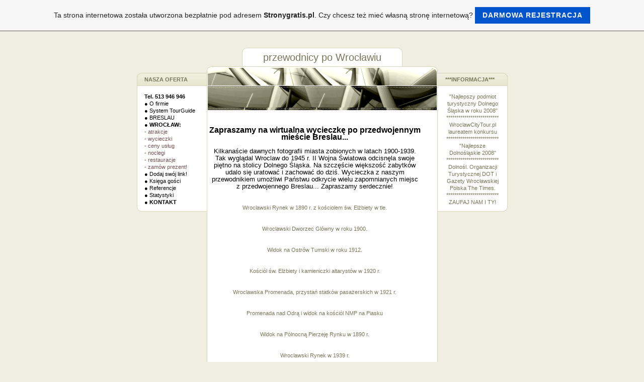

--- FILE ---
content_type: text/html; charset=ISO-8859-2
request_url: https://przewodnicy-po-wroclawiu.pl.tl/%26%239679%3B-BRESLAU.htm
body_size: 5520
content:
<!DOCTYPE HTML PUBLIC "-//W3C//DTD HTML 4.01 Transitional//EN" "http://www.w3.org/TR/html4/loose.dtd">
<html>
<head>
	<meta http-equiv="Content-Type" content="text/html; charset=iso-8859-15">
	        <script type="text/javascript">
        var dateTimeOffset = new Date().getTimezoneOffset();
        
        function getElementsByClassNameLocalTimeWrapper() {
            return document.getElementsByClassName("localtime");
        }
        
        (function () {
            var onload = function () {
                var elementArray = new Array();
                
                if (document.getElementsByClassName) {
                    elementArray = getElementsByClassNameLocalTimeWrapper();
                } else {
                    var re = new RegExp('(^| )localtime( |$)');
                    var els = document.getElementsByTagName("*");
                    for (var i=0,j=els.length; i<j; i++) {
                        if (re.test(els[i].className))
                            elementArray.push(els[i]);
                    }
                }
                
                for (var i = 0; i < elementArray.length; i++) {    
                    var timeLocal = new Date(parseInt(elementArray[i].getAttribute("data-timestamp")));
                    var hour = timeLocal.getHours();
                    var ap = "am";
                    if (hour > 11) {
                        ap = "pm";
                    }
                    else if (hour > 12) {
                        hour = hour - 12;
                    }
                    
                    var string = elementArray[i].getAttribute("data-template");
                    string = string.replace("[Y]", timeLocal.getFullYear());
                    string = string.replace("[m]", ('0' + (timeLocal.getMonth() + 1)).slice(-2));
                    string = string.replace("[d]", ('0' + timeLocal.getDate()).slice(-2));
                    string = string.replace("[H]", ('0' + timeLocal.getHours()).slice(-2));
                    string = string.replace("[g]", ('0' + hour).slice(-2));
                    string = string.replace("[i]", ('0' + timeLocal.getMinutes()).slice(-2));
                    string = string.replace("[s]", ('0' + timeLocal.getSeconds()).slice(-2));
                    string = string.replace("[a]", ap);
                    elementArray[i].childNodes[0].nodeValue = string;
                }
            };
            
            if (window.addEventListener)
                window.addEventListener("DOMContentLoaded", onload);
            else if (window.attachEvent)
                window.attachEvent("onload", onload);
        })();
        </script><link rel="canonical" href="https://przewodnicy-po-wroclawiu.pl.tl/%26%239679%3B-BRESLAU.htm" />
<link rel="icon" href="https://wtheme.webme.com/img/main/favicon.ico" type="image/x-icon">
<link rel="shortcut icon" type="image/x-icon" href="https://wtheme.webme.com/img/main/favicon.ico" />
<link type="image/x-icon" href="https://wtheme.webme.com/img/main/favicon.ico" />
<link href="https://wtheme.webme.com/img/main/ios_icons/apple-touch-icon.png" rel="apple-touch-icon" />
<link href="https://wtheme.webme.com/img/main/ios_icons/apple-touch-icon-76x76.png" rel="apple-touch-icon" sizes="76x76" />
<link href="https://wtheme.webme.com/img/main/ios_icons/apple-touch-icon-120x120.png" rel="apple-touch-icon" sizes="120x120" />
<link href="https://wtheme.webme.com/img/main/ios_icons/apple-touch-icon-152x152.png" rel="apple-touch-icon" sizes="152x152" />
<meta name="description" content="WroclawCityTour.pl zaprasza na Dolny &#346;l&#261;sk! Wycieczki piesze po Wroc&#322;awiu, przeja&#380;d&#380;ki zabytkowym tramwajem, rejsy statkiem po Odrze i wiele innych atrakcji! " />
<meta name="keywords" content="Wroc&#322;aw przewodnicy, przewodnicy po Wroc&#322;awiu, Wroc&#322;aw przewodnik, Wroc&#322;aw z przewodnikiem" />
<meta name="author" content="M. Robak" />
<meta name="robots" content="index,follow" />
<meta property="og:title" content="przewodnicy po Wroc&#322;awiu - &#9679; BRESLAU" />
<meta property="og:image" content="https://theme.webme.com/designs/beige/screen.jpg" />
<meta name="google-adsense-platform-account" content="ca-host-pub-1483906849246906">
<meta name="google-adsense-account" content="ca-pub-2264708822575516"><script>
    function WebmeLoadAdsScript() {
    function loadGA() {
        if (!document.querySelector('script[src*="pagead2.googlesyndication.com"]')) {
            let script = document.createElement('script');
            script.async = true;
            script.src = "//pagead2.googlesyndication.com/pagead/js/adsbygoogle.js?client=ca-pub-2264708822575516&host=ca-host-pub-1483906849246906";
            script.setAttribute('data-ad-host', 'ca-host-pub-1483906849246906');
            script.setAttribute('data-ad-client', 'ca-pub-2264708822575516');
            script.crossOrigin = 'anonymous';
            document.body.appendChild(script);
        }
    }        ['CookieScriptAcceptAll', 'CookieScriptAccept', 'CookieScriptReject', 'CookieScriptClose', 'CookieScriptNone'].forEach(function(event) {
            window.addEventListener(event, function() {
                loadGA();
            });
        });

        let adStorageStatus = null;
        
        if (window.dataLayer && Array.isArray(window.dataLayer)) {
            for (let i = window.dataLayer.length - 1; i >= 0; i--) {
                const item = window.dataLayer[i];
                
                // it always sets a 'default' in our case that will always be 'denied', we only want to check for the 'consent update'
                if (item && typeof item === 'object' && typeof item.length === 'number' && item[0] === 'consent' && item[1] === 'update' && item[2] && typeof item[2].ad_storage === 'string') {
                    adStorageStatus = item[2].ad_storage;
                    break; 
                }
            }
    
            if (adStorageStatus === 'granted') {
                loadGA();
            } 
            else if (adStorageStatus === 'denied') {
                loadGA();
            }
        }
    }
</script><script>
    document.addEventListener('DOMContentLoaded', function() {
        WebmeLoadAdsScript();
        window.dispatchEvent(new Event('CookieScriptNone'));
    });
</script>	<title>przewodnicy po Wroc&#322;awiu - &#9679; BRESLAU</title>
	<style type="text/css">
	<!--
		BODY {
			background-color: #EFEEE0;
			margin: 20px 0px 20px 0px;
			font-family: Arial, Helvetica, sans-serif;
			font-size: 11px;
			color: #797759;
			line-height: 14px;
			}

		.Logo {
			font-family: Arial, Helvetica, sans-serif;
			font-size: 26px;
			color: #797759;
			text-align: center;
			}

		.Title {
			font-family: Arial, Helvetica, sans-serif;
			font-size: 14px;
			font-weight: bold;
			color: #797759;
			}

		.Date {
			font-family: Arial, Helvetica, sans-serif;
			font-size: 9px;
			color: #C7C5A9;
			}

		.Left {
			font-family: Arial, Helvetica, sans-serif;
			font-size: 11px;
			color: #797759;
			padding: 0px 15px 0px 15px;
			line-height: 14px;
			}

		.Right {
			font-family: Arial, Helvetica, sans-serif;
			font-size: 11px;
			color: #797759;
			padding: 0px 15px 0px 15px;
			}

		A:link, A:active, A:visited {
			color: #797759;
			text-decoration: none;
			}

		A:hover {
			color: #797759;
			text-decoration: underline;
			}

		.shoutbox {
			height: 200px;
			overflow: auto;
			margin-right: -10px;
		}
		.nick {
			font-weight: bold;
		}
		.shoutbox hr {
			border: 0;
			border-bottom: 1px dashed #D7D6BB;
		}
		.shoutbox input, .shoutbox textarea {
			width: 100px;
		}
		.send {
			margin-top: 5px;
		}
			//-->
	</style>
</head>
<body>
<CENTER>
</CENTER><br>
<table width="737" border="0" align="center" cellpadding="0" cellspacing="0">
	<tr valign="top">
		<td width="139"><table width="100%" border="0" cellspacing="0" cellpadding="0">
			<tr>
				<td><img src="//theme.webme.com/designs/beige/images/blind.gif" width="50" height="50"></td>
			</tr>
			<tr>
				<td height="26" background="//theme.webme.com/designs/beige/images/left_box_header.gif" class="Left"><strong>NASZA OFERTA</strong></td>
			</tr>
			<tr>
				<td background="//theme.webme.com/designs/beige/images/left_box_bg.gif" class="Left"><br>
<a href="/Tel-.--513-946-946.htm" class="menu"><b><span style="color:#000000;">Tel. 513 946 946</span></b></a><br><a href="/%26%239679%3B-O-firmie.htm" class="menu"><span style="color:#000000;">&#9679; O firmie</span></a><br><a href="/%26%239679%3B-System-TourGuide.htm" class="menu"><span style="color:#000000;">&#9679; System TourGuide</span></a><br><a href="/%26%239679%3B-BRESLAU.htm" class="menu"><span style="color:#000000;">&#9679; BRESLAU</span></a><br><a href="/%26%239679%3B-WROC%26%23321%3BAW-d-.htm" class="menu"><b><span style="color:#000000;">&#9679; WROC&#321;AW:</span></b></a><br><a href="/_-atrakcje.htm" class="menu"><span style="color:#795252;">- atrakcje</span></a><br><a href="/_-wycieczki.htm" class="menu"><span style="color:#795252;">- wycieczki</span></a><br><a href="/_-ceny-us%26%23322%3Bug.htm" class="menu"><span style="color:#795252;">- ceny us&#322;ug</span></a><br><a href="/_-noclegi.htm" class="menu"><span style="color:#795252;">- noclegi</span></a><br><a href="/_-restauracje.htm" class="menu"><span style="color:#795252;">- restauracje</span></a><br><a href="/_-zam%F3w-prezent-ar-.htm" class="menu"><span style="color:#795252;">- zam&#243;w prezent!</span></a><br><a href="/%26%239679%3B-Dodaj-sw%F3j-link-ar-.htm" class="menu"><span style="color:#000000;">&#9679; Dodaj sw&#243;j link!</span></a><br><a href="/%26%239679%3B-Ksi%26%23281%3Bga-go%26%23347%3Bci.htm" class="menu"><span style="color:#000000;">&#9679; Ksi&#281;ga go&#347;ci</span></a><br><a href="/%26%239679%3B-Referencje.htm" class="menu"><span style="color:#000000;">&#9679; Referencje</span></a><br><a href="/%26%239679%3B-Statystyki.htm" class="menu"><span style="color:#000000;">&#9679; Statystyki</span></a><br><a href="/%26%239679%3B-KONTAKT.htm" class="menu"><b><span style="color:#000000;">&#9679; KONTAKT</span></b></a><br>				</td>
			</tr>
			<tr>
				<td><img src="//theme.webme.com/designs/beige/images/left_box_footer.gif" width="139" height="12"></td>
			</tr>
			<tr>
				<td><img src="//theme.webme.com/designs/beige/images/blind.gif" width="10" height="10"></td>
			</tr>           
		</table>
		</td>
		<td width="459"><table width="100%"	border="0" cellspacing="0" cellpadding="0">
			<tr>
				<td align="center"><table width="319" height="37"	border="0" cellpadding="0" cellspacing="0">
					<tr>
						<td background="//theme.webme.com/designs/beige/images/header_bg.gif" class="Logo" style="font-size: 20px; padding-top: 2px;background-repeat:no-repeat;">przewodnicy po Wroc&#322;awiu</td>
					</tr>
				</table></td>
			</tr>
			<tr>
				<td><img src="//theme.webme.com/designs/beige/images/header_illustration.gif" width="459" height="95"></td>
			</tr>
			<tr>
				<td align="left" background="//theme.webme.com/designs/beige/images/bg.gif" style="padding-left: 5px;"><table width="420" height="250" border="0" cellspacing="0" cellpadding="0" style="background-repeat:no-repeat;">
					<tr height="250">
						<td><p align="center"><font size="2"><font color="#000000"><br />
<font size="3"><strong>Zapraszamy na wirtualna wycieczk&#281; po przedwojennym mie&#347;cie&nbsp;Breslau...<br />
<br />
</strong><font size="2">Kilkana&#347;cie dawnych fotografii miasta zobionych w latach 1900-1939. Tak wygl&#261;dal Wroclaw do 1945 r. II Wojna &#346;wiatowa odcisn&#281;la swoje pi&#281;tno na stolicy Dolnego &#346;l&#261;ska. Na szcz&#281;&#347;cie wi&#281;kszo&#347;&#263; zabytk&oacute;w udalo si&#281; uratowa&#263; i zachowa&#263; do dzi&#347;. Wycieczka z naszym przewodnikiem umo&#380;liwi Pa&#324;stwu odkrycie wielu zapomnianych miejsc z przedwojennego Breslau... Zapraszamy serdecznie!<br />
<br />
</font><br />
</font></font></font><img src="https://img.webme.com/pic/p/przewodnicy-po-wroclawiu/bbb.jpg" alt="" /><br />
Wroclawski Rynek w 1890 r. z ko&#347;ciolem &#347;w. El&#380;biety w tle.<br />
<br />
<br />
<img src="https://img.webme.com/pic/p/przewodnicy-po-wroclawiu/fff.jpg" alt="" /><br />
Wroclawski Dworzec Gl&oacute;wny w roku 1900.<br />
<br />
<br />
<img src="https://img.webme.com/pic/p/przewodnicy-po-wroclawiu/14.jpg" alt="" /><br />
Widok na Ostr&oacute;w Tumski w roku 1912.<br />
<br />
<br />
<img src="https://img.webme.com/pic/p/przewodnicy-po-wroclawiu/12.jpg" alt="" /><br />
Ko&#347;ci&oacute;l &#347;w. El&#380;biety i kamieniczki altaryst&oacute;w w 1920 r.<br />
<br />
<br />
<img src="https://img.webme.com/pic/p/przewodnicy-po-wroclawiu/10.jpeg" alt="" /><br />
Wroclawska Promenada, przysta&#324; statk&oacute;w pasa&#380;erskich w 1921 r.<br />
<br />
<br />
<img src="https://img.webme.com/pic/p/przewodnicy-po-wroclawiu/11.jpeg" alt="" /><br />
Promenada nad Odr&#261; i widok na ko&#347;ci&oacute;l NMP na Piasku<br />
<br />
<br />
<img src="https://img.webme.com/pic/p/przewodnicy-po-wroclawiu/8.jpeg" alt="" /><br />
Widok na P&oacute;lnocn&#261; Pierzej&#281; Rynku w 1890 r.<br />
<br />
<br />
<img src="https://img.webme.com/pic/p/przewodnicy-po-wroclawiu/7.jpeg" alt="" /><br />
Wroclawski Rynek w 1939 r.<br />
<br />
<br />
<img src="https://img.webme.com/pic/p/przewodnicy-po-wroclawiu/6.jpeg" alt="" /><br />
Pierzeja Zachodnia Rynku w 1939 r.<br />
<br />
<font size="2" color="#000000">Zdj&#281;cia ze strony internetowej: </font><a href="http://dolny-slask.org.pl/"><font size="2" color="#000000"><em>http://www.wroclaw.dolny.slask.pl/</em></font></a></p>
<div align="center" style="margin: 0pt"><span style="font-size: 10pt"><font color="#000000"><br />
Wszystkim zainteresowanym przedwojenn&#261; przeszlo&#347;ci&#261; Wroclawia polecamy<font color="#000000"> nasz&#261; wycieczk&#281; z przewodnikiem miejskim na podstawie dawnych fotografii miasta: pt.&nbsp;&quot;</font><a href="http://www.wroclawcitytour.pl/index.php?categoryid=11"><strong><font color="#000000">Dawny Breslau</font></strong></a><font color="#000000">&quot;.&nbsp;Podczas spaceru&nbsp;zobaczycie Pa&#324;stwo ponad 50 powi&#281;kszonych reprodukcji <br />
starych widok&oacute;wek z Breslau.&nbsp;<br />
<span style="font-size: small"><strong><font color="#000000"><br />
<br />
<p align="center" style="text-align: center; margin: 0cm 0cm 0pt" class="MsoNormal"><strong><span style="font-family: &quot;Arial&quot;,&quot;sans-serif&quot;; color: black; font-size: 9pt">Wi&#281;cej wycieczek po Wroc&#322;awiu na stronie: </span></strong><b><span style="font-family: &quot;Arial&quot;,&quot;sans-serif&quot;; color: black; font-size: 9pt"><br />
</span></b><strong><span style="font-family: &quot;Arial&quot;,&quot;sans-serif&quot;; color: gray; font-size: 9pt">[<a href="http://wycieczki-po-wroclawiu.pl.tl/"><span style="color: #993300">http://Wycieczki-po-Wroclawiu.pl.tl</span></a>]</span></strong><b><span style="font-family: &quot;Arial&quot;,&quot;sans-serif&quot;; color: black; font-size: 9pt"><br />
<br />
<strong><span style="font-family: &quot;Arial&quot;,&quot;sans-serif&quot;">Wycieczki po Dolnym &#346;l&#261;sku: </span></strong><br />
</span></b><strong><span style="font-family: &quot;Arial&quot;,&quot;sans-serif&quot;; color: gray; font-size: 9pt">[</span></strong><strong><span style="font-family: &quot;Arial&quot;,&quot;sans-serif&quot;; color: black; font-size: 9pt"><a href="http://wycieczki-po-dolnym-slasku.pl.tl/"><span style="color: #993300">http://Wycieczki-po-Dolnym-Slasku.pl.tl</span></a></span></strong><strong><span style="font-family: &quot;Arial&quot;,&quot;sans-serif&quot;; color: gray; font-size: 9pt">]</span></strong><span style="font-size: 9pt"><o:p></o:p></span></p>
</font></strong></span><br />
<br />
</font></font><font size="5" color="#000000"><strong>Zapraszamy na wycieczki!<br />
</strong></font><br />
<br />
<img src="https://img.webme.com/pic/p/przewodnicy-po-wroclawiu/ban2.jpg" alt="" /><br />
<br />
</span></div><br></td>
					</tr>
					<tr>
					<td><center style="margin-bottom:5px">Stron&#281; odwiedzi&#322;o: 82813 odwiedzaj&#261;cy</center></td>
					</tr>
				</table></td>
			</tr>
			<tr>
				<td><img src="//theme.webme.com/designs/beige/images/footer.gif" width="459" height="12"></td>
			</tr>
		</table></td>
		<td width="139"><img src="//theme.webme.com/designs/beige/images/blind.gif" width="50" height="50">
			<table width="139"	border="0" cellspacing="0" cellpadding="0">
             
				<tr>
					<td height="26" background="//theme.webme.com/designs/beige/images/right_box_header.gif" class="Left" style="background-repeat:repeat-y;"><strong>***INFORMACJA***</strong></td>
				</tr>
				<tr>
					<td align="center" class="Right" background="//theme.webme.com/designs/beige/images/right_box_bg.gif" style="background-repeat:repeat-y;"><br>
						"Najlepszy podmiot turystyczny Dolnego &#346;l&#261;ska w roku 2008" ************************** WroclawCityTour.pl laureatem konkursu ************************** "Najlepsze Dolno&#347;l&#261;skie 2008" ************************** Dolno&#347;l. Organizacji Turystycznej DOT i Gazety Wroc&#322;awskiej Polska The Times. 
**************************
ZAUFAJ NAM I TY!

					</td>
				</tr>
				<tr>
					<td><img src="//theme.webme.com/designs/beige/images/right_box_footer.gif" width="139" height="12"></td>
				</tr>
				<tr>
					<td><img src="//theme.webme.com/designs/beige/images/blind.gif" width="10" height="10"></td>
				</tr>
			</table>
		</td>
	</tr>
</table><br>
<a id="selfpromotionOverlay" href="https://www.stronygratis.pl/?c=4000&amp;utm_source=selfpromotion&amp;utm_campaign=overlay&amp;utm_medium=footer" target="_blank" rel="nofollow">
    Ta strona internetowa zosta&#322;a utworzona bezp&#322;atnie pod adresem <b>Stronygratis.pl</b>. Czy chcesz te&#380; mie&#263; w&#322;asn&#261; stron&#281; internetow&#261;?

    <div class="btn btn-1">Darmowa rejestracja</div>

</a>
<style>
    body {
        padding-top: 124px;
    }
    #forFixedElement {
        top: 124px;
    }
    @media (min-width: 365px) {
        body {
            padding-top: 103px;
        }
        #forFixedElement {
            top: 103px;
        }
    }
    @media (min-width: 513px) {
        body {
            padding-top: 82px;
        }
        #forFixedElement {
            top: 82px;
        }
    }
    @media (min-width: 936px) {
        body {
            padding-top: 61px;
        }
        #forFixedElement {
            top: 61px;
        }
    }

    /* General button style */
    #selfpromotionOverlay .btn {
        border: none;
        font-size: inherit;
        color: inherit;
        background: none;
        cursor: pointer;
        padding: 6px 15px;
        display: inline-block;
        text-transform: uppercase;
        letter-spacing: 1px;
        font-weight: 700;
        outline: none;
        position: relative;
        -webkit-transition: all 0.3s;
        -moz-transition: all 0.3s;
        transition: all 0.3s;
        margin: 0px;
    }

    /* Button 1 */
    #selfpromotionOverlay .btn-1, #selfpromotionOverlay .btn-1:visited {
        background: rgb(0, 85, 204);
        color: #fff;
    }

    #selfpromotionOverlay .btn-1:hover {
        background: #2980b9;
    }

    #selfpromotionOverlay .btn-1:active {
        background: #2980b9;
        top: 2px;
    }

    #selfpromotionOverlay {
        font: 400 12px/1.8 "Open Sans", Verdana, sans-serif;
        text-align: center;
        opacity: 1;
        transition: opacity 1s ease;
        position: fixed;
        overflow: hidden;
        box-sizing: border-box;
        font-size: 14px;
        text-decoration: none;
        line-height: 1.5em;
        flex-wrap: nowrap;
        z-index: 5000;
        padding: 14px;
        width: 100%;
        left: 0;
        right: 0;
        top: 0;
        color: rgb(35,35,35);
        background-color: rgb(246,246,246);
        border-bottom: 1px solid #5a5a5a;
    }

    #selfpromotionOverlay:hover {
        background: white;
        text-decoration: none;
    }
</style></body>
</html>


--- FILE ---
content_type: text/html; charset=utf-8
request_url: https://www.google.com/recaptcha/api2/aframe
body_size: 269
content:
<!DOCTYPE HTML><html><head><meta http-equiv="content-type" content="text/html; charset=UTF-8"></head><body><script nonce="bfZ40W5v0a3DXH3DDDKKqg">/** Anti-fraud and anti-abuse applications only. See google.com/recaptcha */ try{var clients={'sodar':'https://pagead2.googlesyndication.com/pagead/sodar?'};window.addEventListener("message",function(a){try{if(a.source===window.parent){var b=JSON.parse(a.data);var c=clients[b['id']];if(c){var d=document.createElement('img');d.src=c+b['params']+'&rc='+(localStorage.getItem("rc::a")?sessionStorage.getItem("rc::b"):"");window.document.body.appendChild(d);sessionStorage.setItem("rc::e",parseInt(sessionStorage.getItem("rc::e")||0)+1);localStorage.setItem("rc::h",'1769120955724');}}}catch(b){}});window.parent.postMessage("_grecaptcha_ready", "*");}catch(b){}</script></body></html>